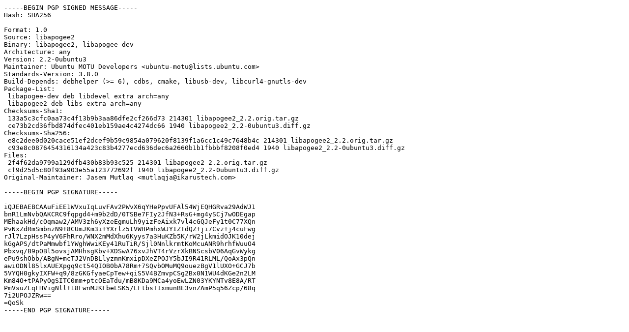

--- FILE ---
content_type: text/prs.lines.tag
request_url: http://es.archive.ubuntu.com/ubuntu/pool/universe/liba/libapogee2/libapogee2_2.2-0ubuntu3.dsc
body_size: 1873
content:
-----BEGIN PGP SIGNED MESSAGE-----
Hash: SHA256

Format: 1.0
Source: libapogee2
Binary: libapogee2, libapogee-dev
Architecture: any
Version: 2.2-0ubuntu3
Maintainer: Ubuntu MOTU Developers <ubuntu-motu@lists.ubuntu.com>
Standards-Version: 3.8.0
Build-Depends: debhelper (>= 6), cdbs, cmake, libusb-dev, libcurl4-gnutls-dev
Package-List:
 libapogee-dev deb libdevel extra arch=any
 libapogee2 deb libs extra arch=any
Checksums-Sha1:
 133a5c3cfc0aa73c4f13b9b3aa86dfe2cf266d73 214301 libapogee2_2.2.orig.tar.gz
 ce73b2cd36fbd874dfec401eb159ae4c4274dc66 1940 libapogee2_2.2-0ubuntu3.diff.gz
Checksums-Sha256:
 e8c2dee0d020cace51ef2dcef9b59c9854a079620f8139f1a6cc1c49c7648b4c 214301 libapogee2_2.2.orig.tar.gz
 c93e8c0876454316134a423c83b4277ecd636dec6a2660b1b1fbbbf8208f0ed4 1940 libapogee2_2.2-0ubuntu3.diff.gz
Files:
 2f4f62da9799a129dfb430b83b93c525 214301 libapogee2_2.2.orig.tar.gz
 cf9d25d5c80f93a903e55a123772692f 1940 libapogee2_2.2-0ubuntu3.diff.gz
Original-Maintainer: Jasem Mutlaq <mutlaqja@ikarustech.com>

-----BEGIN PGP SIGNATURE-----

iQJEBAEBCAAuFiEE1WVxuIqLuvFAv2PWvX6qYHePpvUFAl54WjEQHGRva29AdWJ1
bnR1LmNvbQAKCRC9fqpgd4+m9b2dD/0TSBe7FIy2JfN3+RsG+mg4ySCj7wODEgap
MEhaakHd/cOqmaw2/AMV3zh6yXzeEgmuLh9yizFeAixk7vl4cGQJeFy1t0C77XQn
PvNxZdRmSmbnzN9+8CUmJKm3i+YXrlz5tVWHPmhxWJYIZTdQZ+ji7Cvz+j4cuFwg
rJl7LzpHssP4yV6FhRro/WNX2mMdXhu6Kyys7a3HuKZb5K/rW2jLkmidOJK10dej
kGgAPS/dtPaMmwbf1YWghWwiKEy41RuTiR/Sjl0NnlkrmtKoMcuANR9hrhfWuuO4
Pbxvq/B9pOBl5ovsjAMHhsgKbv+XDSwA76xvJhVT4rVzrXkBNScsbV06AqGvWykg
ePu9shObb/ABgN+mcTJ2VnDBLlyzmnKmxipDXeZPOJY5bJI9R41RLML/QoAx3pQn
awiODNl85lxAUEXpgq9ct54QIOB0bA78Rm+7SQvbOMuMQ9ouezBgV1lUXO+GCJ7b
5VYQH0gkyIXFW+q9/8zGKGfyaeCpTew+qiS5V4BZmvpCSg2Bx0N1WU4dKGe2n2LM
Km84O+tPAPyOgSITC0mm+ptcOEaTdu/mB8KDa9MCa4yoEwLZN03YKYNTv8E8A/RT
PmVsuZLqFHVigNll+18FwnMJKFbeLSK5/LFtbsTIxmunBE3vnZAmP5q56Zcp/68q
7i2UPOJZRw==
=QoSk
-----END PGP SIGNATURE-----
